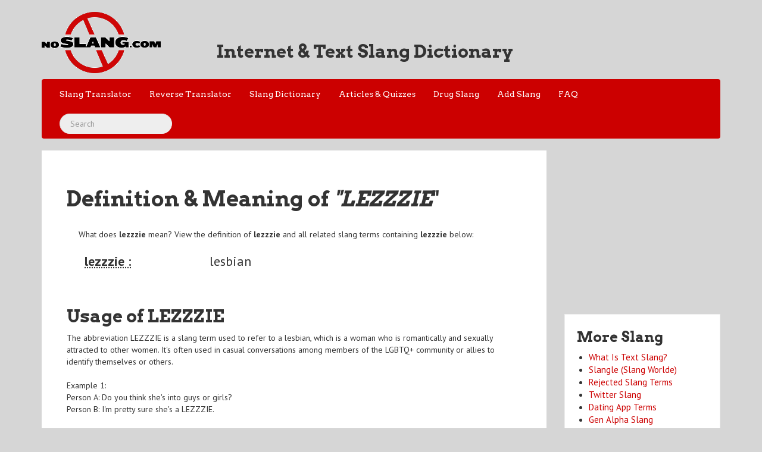

--- FILE ---
content_type: text/html; charset=UTF-8
request_url: https://www.noslang.com/search/lezzzie
body_size: 3674
content:
<!doctype html>
<html lang="en">
	<head>
		<title>LEZZZIE Meaning & Definition</title>		
		<meta name="description" content="What is the meaning of lezzzie? Look up lezzzie definition" />		
				
		
		<!--<link href="/bootstrap/bootstrap.min.css" rel="stylesheet" type='text/css'>-->
		<link href="/css/bootstrap.min.css" rel="stylesheet" type='text/css'>
		<link href="/css/bootflat.css" rel="stylesheet" type='text/css'>
		<!--<link href="/css/font-awesome.min.css" rel="stylesheet" type='text/css'>-->
		<link href="/css/style.css" rel="stylesheet" type='text/css'>
		<meta name="viewport" content="width=device-width, initial-scale=1.0"/>
		<meta name="y_key" content="ee01beee28d4b9c8">
		<link rel="shortcut icon" href="https://www.noslang.com/favicon.ico">
		<meta charset="UTF-8">

<script type="d2fb6ae9fd978835ce270477-text/javascript">
  (adsbygoogle = window.adsbygoogle || []).push({
    google_ad_client: "ca-pub-0489330035748747",
    enable_page_level_ads: false
  });
</script>
<script type="application/ld+json">
{
	"@context": "https://schema.org/",
	"@type": "Organization",
	"url": "https://www.noslang.com/",
	"logo": "https://www.noslang.com/img/noslanglogo.png"
}
</script>
<script type="application/ld+json">
{
   "@context": "https://schema.org",
   "@type": "WebSite",
   "url": "https://www.noslang.com/",
   "potentialAction": {
     "@type": "SearchAction",
     "target": "https://www.noslang.com/search/{search_term_string}",
     "query-input": "required name=search_term_string"
   }
}
</script>

<script type="d2fb6ae9fd978835ce270477-text/javascript">
    (function(c,l,a,r,i,t,y){
        c[a]=c[a]||function(){(c[a].q=c[a].q||[]).push(arguments)};
        t=l.createElement(r);t.async=1;t.src="https://www.clarity.ms/tag/"+i;
        y=l.getElementsByTagName(r)[0];y.parentNode.insertBefore(t,y);
    })(window, document, "clarity", "script", "957rmklake");
</script>



</head>
<body >
	<header id="header">
		<div class="container">
	<div class="row">
		<div class="col-xs-12 col-sm-5 col-lg-3">
		<a href="https://www.noslang.com"><img class="text-center" src="/img/noslanglogo.png" alt="Internet & Text Slang Dictionary" /></a>
		</div>
		<div class="col-xs-12 col-sm-7 col-lg-9 logo-left">
				<h2>Internet & Text Slang Dictionary</h2><br />
		</div>

	</div>
	<div class="row">
		<div class="col-md-12">
			<div class="navbar navbar-default">
				<div class="navbar-header">
				<button class="navbar-toggle" type="button" data-toggle="collapse" data-target="#primary-nav">
				<div class="menu-btn">
					<div class="menu-text">
						NoSlang.com
					</div>
					<div class="icon pull-right">
						<span class="icon-bar"></span>
						<span class="icon-bar"></span>
						<span class="icon-bar"></span>
					</div>
				</div>
				</button>
			
				<ul id="primary-nav" class="navbar-collapse collapse nav navbar-nav navbar-default navbar-center">
					<li><a href="/" id="current">Slang Translator</a></li>
					<li><a href="/reverse/">Reverse Translator</a></li>
					<li><a href="/dictionary/">Slang Dictionary</a></li>
					<li><a href="/articles/">Articles & Quizzes</a></li>
					<li><a href="https://www.noslang.com/drugs">Drug Slang</a></li>
					<li><a href="/addslang/">Add Slang</a></li>
					<li><a href="/about/">FAQ</a></li>
					<li><form class="navbar-form navbar-right float-lg-right" role="search" method="POST" action="/search">
						<div class="form-group form-search">
						<input type="text" name="search" class="form-control search-query" placeholder="Search">
						</div>
						</form>
					</li>
				</ul>
				</div>
			
			<div class="clearfix"></div>
			</div>
		</div>
	</div>
</div>	</header>
	<div id="content-area">
		<div class="container">
	<div class="row">
		<div class="col-xs-12 col-sm-9">
			<div class="translator">			
								<h1>Definition & Meaning of <em>"LEZZZIE</em>"</h1>
				<div class="dictionary-blurb">
				<p>
				What does <strong>lezzzie</strong> mean?  View the definition of <strong>lezzzie</strong> and all related slang terms containing <strong>lezzzie</strong> below:</h2><br>
				
				
				<div class="dictonary-word"><a name="lezzzie"></a><abbr class="dictonary-abbr" title="lesbian"><span class="dictonary-slang"><dt>lezzzie :</dt></span></abbr><span class="dictonary-replacement"><dd>lesbian</dd></span></div>				
				
				</p>
					
							<script type="application/ld+json">
							{
							  "@context": "http://schema.org",
							  "@type": "AskAction",
							  "resultComment": {
							    "@type": "Answer",
							    "parentItem": {
							      "@type": "Question",
							      "text":  "What is the meaning of "
							    },
							    "text": ""
							  }
							}
							</script> 
							
							<script type="application/ld+json">
							{
							 "@context": "http://schema.org/",
							 "@type": "DefinedTerm",
							 "name": "lezzzie",
							 "@id": "https://www.noslang.com/search/lezzzie",
							 "description": "",
							 "inDefinedTermSet": "https://www.noslang.com/dictionary"
							}
							</script>

				</div>
				
				<div class='dictionary-word'><h2>Usage of LEZZZIE</h2>The abbreviation LEZZZIE is a slang term used to refer to a lesbian, which is a woman who is romantically and sexually attracted to other women. It's often used in casual conversations among members of the LGBTQ+ community or allies to identify themselves or others.<br />
<br />
Example 1: <br />
Person A: Do you think she's into guys or girls?<br />
Person B: I'm pretty sure she's a LEZZZIE.<br />
<br />
Example 2:<br />
Person A: Have you met my new roommate?<br />
Person B: No, is he gay?<br />
Person A: No, she's a LEZZZIE.<br />
<br />
Example 3:<br />
Person A: I heard Sarah broke up with her boyfriend.<br />
Person B: Yeah, she's been hanging out with a lot of lezzzies lately. <br />
<br />
Examples of LEZZZIE used in texting</div>				
			</div>


				


			<div class="span12">
				<div class="ad ad-block-2 hidden-xs">
<script async src="https://pagead2.googlesyndication.com/pagead/js/adsbygoogle.js?client=ca-pub-0489330035748747" crossorigin="anonymous" type="d2fb6ae9fd978835ce270477-text/javascript"></script>
<!-- Noslang homepage leaderboard -->
<ins class="adsbygoogle"
     style="display:inline-block;width:728px;height:90px"
     data-ad-client="ca-pub-0489330035748747"
     data-ad-slot="0328415119"></ins>
<script type="d2fb6ae9fd978835ce270477-text/javascript">
     (adsbygoogle = window.adsbygoogle || []).push({});
</script>
</div>				&nbsp;
			</div>
			<div class="dictonary-list">
				<div class="dic-page ">
					<h2 class="text-center">Slang Terms & Acronyms containing "<em>lezzzie</em>" </h2>
					<div class="dictonary-words">
					<dl>
						<div class="dictonary-word"><a name="lezzzie"></a><abbr class="dictonary-abbr" title="lesbian"><span class="dictonary-slang"><a href="https://www.noslang.com/search/lezzzie"><dt>lezzzie :</dt></a></span></abbr><span class="dictonary-replacement"><dd>lesbian</dd></span></div>					</dl>
					</div>
					<br><br>
Are we missing slang? <a href="https://www.noslang.com/addslang/">Add it to our dictionary</a>.&nbsp;&nbsp; Need More Terms? Try our <a href="https://www.noslang.com/rejects">rejected slang list</a>.

					<br /> <br />
					

				</div>
									
					<div class="span12">
										</div>
					

			</div>
		</div>
		<div class="col-xs-12 col-sm-3">
			<div class="ad ad-block-1" width="336" height="280"">
<script async src="//pagead2.googlesyndication.com/pagead/js/adsbygoogle.js" type="d2fb6ae9fd978835ce270477-text/javascript"></script>
<ins class="adsbygoogle"
     style="display:inline-block;width:336px;height:280px"
     data-ad-client="ca-pub-0489330035748747"
     data-ad-slot="4072703115"></ins>
<script type="d2fb6ae9fd978835ce270477-text/javascript">
(adsbygoogle = window.adsbygoogle || []).push({});
</script>

<!-- <div id="97338-2"><script async src="//ads.themoneytizer.com/s/gen.js?type=2"></script><script src="//ads.themoneytizer.com/s/requestform.js?siteId=97338&formatId=2"></script></div> -->
</div>			<div class="more-links">
<h3>More Slang</h3>
<ul>
<li><a href="https://www.noslang.com/textslang/">What Is Text Slang?</a></li>
<li><a href="https://www.noslang.com/slangle/">Slangle (Slang Worlde)</a></li>
<li><a href="https://www.noslang.com/rejects/">Rejected Slang Terms</a></li>
<li><a href="https://www.noslang.com/twitterslang.php">Twitter Slang</a></li>
<li><a href="https://www.noslang.com/dating">Dating App Terms</a></li>
<li><a href="https://www.noslang.com/genalpha/">Gen Alpha Slang</a></li>
<li><a href="https://www.noslang.com/sexting.php">Sexting Slang Terms</a></li>
<li><a href="https://www.noslang.com/spelling.php">Misspelled & Misused Words</a></li>
<li><a href="https://www.noslang.com/top20.php">Top 25 terms for parents</a></li>
<li><a href="https://www.noslang.com/smurf/">Smurf Translator</a></li>
<li><a href="https://www.noslang.com/drugs/">Drug Slang Dictionary</a></li>
<li><a href="https://www.translatebritish.com">British Slang</a></li>
<li><a href="https://www.noslang.com/watchlist">Govt Watch List Words</a></li>
</ul>
</div>			<div class="more-links">
	<h4><b>Most Popular Terms:</b></h4>
<ul>
<li><a href='https://www.noslang.com/search/jizz' title='semen'>jizz</a></li><li><a href='https://www.noslang.com/search/80085' title='Boobs'>80085</a></li><li><a href='https://www.noslang.com/search/gyaitmfhrnbibya' title='get your ass in the mother fucking house right now before i beat your ass'>gyaitmfhrnbibya</a></li><li><a href='https://www.noslang.com/search/syfm' title='shut your fucking mouth'>syfm</a></li><li><a href='https://www.noslang.com/search/fmltwia' title='fuck me like the whore I am'>fmltwia</a></li><li><a href='https://www.noslang.com/search/yws' title='you want sex'>yws</a></li><li><a href='https://www.noslang.com/search/ryt' title='right'>ryt</a></li><li><a href='https://www.noslang.com/search/milf' title='Mom i'd like to fuck'>milf</a></li><li><a href='https://www.noslang.com/search/bj' title='blowjob'>bj</a></li><li><a href='https://www.noslang.com/search/2k24' title='2024'>2k24</a></li></ul>
<center><a href="https://www.noslang.com/popular/">Most Popular Slang</a></center>
</div>			<div class="more-links">
	<h4><b>Text Slang Trending Today:</b></h4>
<ul>
<li><a href='https://www.noslang.com/search/jizz' title='semen'>jizz</a></li><li><a href='https://www.noslang.com/search/syfm' title='shut your fucking mouth'>syfm</a></li><li><a href='https://www.noslang.com/search/gyaitmfhrnbibya' title='get your ass in the mother fucking house right now before i beat your ass'>gyaitmfhrnbibya</a></li><li><a href='https://www.noslang.com/search/fmltwia' title='fuck me like the whore I am'>fmltwia</a></li><li><a href='https://www.noslang.com/search/dya' title='Do you'>dya</a></li><li><a href='https://www.noslang.com/search/ne' title='any'>ne</a></li></ul>
<center><a href="https://www.noslang.com/popular/">Most Popular Slang</a></center>
</div>			<br /> <br />
			
												
		</div>
	</div>
	<div class="row">

	</div>
</div>
	</div>
	<footer id="footer">
		<div class="container">
	<div class="row">
		<div class="span12">
			<ul class="text-center list-inline">
				<li><a href="https://www.noslang.com">Slang to Text Translator</a></li>
				<li><a href="https://www.noslang.com/reverse/">Text to Slang Translator</a></li>
				<li><a href="https://www.noslang.com/dictionary/">Text Slang Dictionary</a></li>
				<li><a href="https://www.noslang.com/addslang/">Add A Word</a></li>
				<li><a href="https://www.noslang.com/about/">About NoSlang</a></li>
				<li><a href="https://www.noslang.com/sitemap.php">Sitemap</a></li>
			</ul>
		</div>
		<div class="span12">
			<p class="text-center">Copyright &copy; - 2026 <a href="https://www.noslang.com">NoSlang.com</a> All Rights Reserved. Please don't copy or steal the slang dictionary. It took a lot of work. Part of the <a href="http://www.allslang.com">AllSlang</a> network.</p>
		</div>
	</div>
	
</div>	</footer>
	
			<div id="97338-6"></div>

		
	<script type="d2fb6ae9fd978835ce270477-text/javascript" src="/js/jquery-1.10.1.min.js"></script>
	<script type="d2fb6ae9fd978835ce270477-text/javascript" src="/js/bootstrap.min.js"></script>
	<script type="d2fb6ae9fd978835ce270477-text/javascript" src="/js/respond.min.js"></script>
	<!--<script type="text/javascript" src="/js/html5shiv.js" ></script> -->
	<script type="d2fb6ae9fd978835ce270477-text/javascript" src="/js/jquery.icheck.js"></script>
	<script type="d2fb6ae9fd978835ce270477-text/javascript">
		$(function() {
		});
	</script>
<script src="/cdn-cgi/scripts/7d0fa10a/cloudflare-static/rocket-loader.min.js" data-cf-settings="d2fb6ae9fd978835ce270477-|49" defer></script><script defer src="https://static.cloudflareinsights.com/beacon.min.js/vcd15cbe7772f49c399c6a5babf22c1241717689176015" integrity="sha512-ZpsOmlRQV6y907TI0dKBHq9Md29nnaEIPlkf84rnaERnq6zvWvPUqr2ft8M1aS28oN72PdrCzSjY4U6VaAw1EQ==" data-cf-beacon='{"version":"2024.11.0","token":"85323b01168d499b9b018a6bb232c0bf","r":1,"server_timing":{"name":{"cfCacheStatus":true,"cfEdge":true,"cfExtPri":true,"cfL4":true,"cfOrigin":true,"cfSpeedBrain":true},"location_startswith":null}}' crossorigin="anonymous"></script>
</body>
</html>

--- FILE ---
content_type: text/html; charset=utf-8
request_url: https://www.google.com/recaptcha/api2/aframe
body_size: 269
content:
<!DOCTYPE HTML><html><head><meta http-equiv="content-type" content="text/html; charset=UTF-8"></head><body><script nonce="LSNqGcke2C2DJR5AUvC3Uw">/** Anti-fraud and anti-abuse applications only. See google.com/recaptcha */ try{var clients={'sodar':'https://pagead2.googlesyndication.com/pagead/sodar?'};window.addEventListener("message",function(a){try{if(a.source===window.parent){var b=JSON.parse(a.data);var c=clients[b['id']];if(c){var d=document.createElement('img');d.src=c+b['params']+'&rc='+(localStorage.getItem("rc::a")?sessionStorage.getItem("rc::b"):"");window.document.body.appendChild(d);sessionStorage.setItem("rc::e",parseInt(sessionStorage.getItem("rc::e")||0)+1);localStorage.setItem("rc::h",'1769906554445');}}}catch(b){}});window.parent.postMessage("_grecaptcha_ready", "*");}catch(b){}</script></body></html>